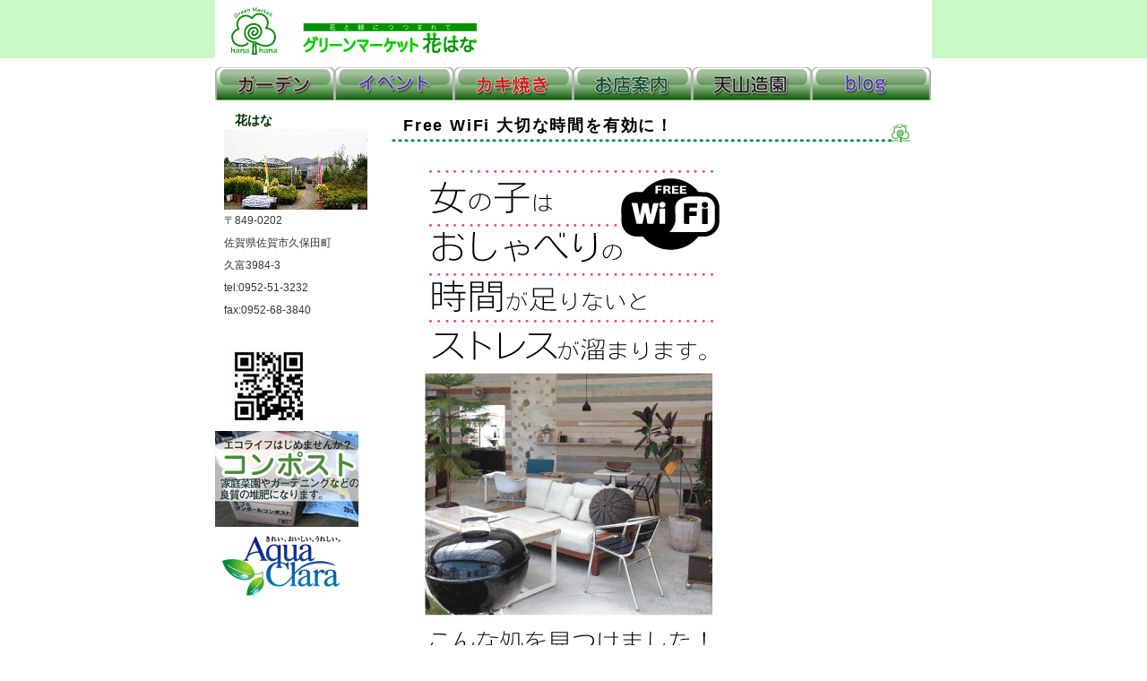

--- FILE ---
content_type: text/html; charset=Shift_JIS
request_url: http://hanahana.area9.jp/article/0219844.html
body_size: 4324
content:
<?xml version="1.0" encoding="Shift_JIS"?>
<!DOCTYPE html PUBLIC "-//W3C//DTD XHTML 1.0 Transitional//EN" "http://www.w3.org/TR/xhtml1/DTD/xhtml1-transitional.dtd">
<html xmlns="http://www.w3.org/1999/xhtml" xml:lang="ja" lang="ja"><head><meta http-equiv="Content-Type" content="text/html; charset=Shift_JIS" /><meta http-equiv="Content-Style-Type" content="text/css" /><meta http-equiv="Content-Script-Type" content="text/javascript" /><title>Free WiFi 大切な時間を有効に！ - グリーンマーケット花はな</title><link rel="stylesheet" href="http://hanahana.area9.jp/css/style3.css" type="text/css" /><meta name="description" content="" /><meta name="keywords" content="グリーンマーケット花はな" /></head><body class="article-body category0040621-article-body" id="page0219844"><div id="container"><div id="header"><div id="header-body"><div class="blog-logo" id="compo20643"><h1 class="logo"><a href="http://hanahana.area9.jp/" accesskey="1"><img src="http://hanahana.area9.jp/image/hamahama800.gif" alt="グリーンマーケット花はな" /></a></h1></div></div></div><div id="banner"><div id="banner-body"><div class="free-entry" id="compo20645"><div class="menu"><div class="menu-body">
<ul>
   <li id="m1"><a href="http://hanahana.area9.jp/category/0040617.html"><span>ガーデン</span></a></li>
   <li id="m2"><a href="http://hanahana.area9.jp/category/0040621.html"><span>イベント</span></a></li>
   <li id="m3"><a href="http://hanahana.area9.jp/category/0040625.html"><span>カキ焼き</span></a></li>
   <li id="m4"><a href="http://hanahana.area9.jp/category/0040629.html"><span>お店案内</span></a></li>
   <li id="m5"><a href="http://hanahana.area9.jp/category/0040633.html"><span>天山造園</span></a></li>
   <li id="m6"><a href="http://hanahana.area9.jp/category/0040637.html"><span>ブログ</span></a></li>
</ul>   
</div></div></div></div></div><div id="main"><div id="main-body"><div id="wrapper"><div id="sidebar"><div id="sidebar-body"><div class="profile" id="compo20673"><div class="sidetitle"><div class="sidetitle-body"><span style="color:#003200;">花はな</span></div></div><div class="side"><div class="side-body"><img src="http://hanahana.area9.jp/image/top160.jpg" title="top160.jpg" alt="top160.jpg" width="160" height="90" /><br />
〒849-0202<br />
佐賀県佐賀市久保田町<br />
久富3984-3<br />
tel:0952-51-3232<br />
fax:0952-68-3840 <br /></div></div></div><div class="qrcode" id="compo20661"><div class="sidetitle"><div class="sidetitle-body">QRコード</div></div><div class="side"><div class="side-body"><div class="qrcode-image"><img src="http://hanahana.area9.jp/qrcode.jpg" width="100" height="100" alt="QRコード" /></div></div></div></div><div class="free-entry" id="compo33109"><a href="http://hanahana.area9.jp/category/0076050.html"><img src="http://hanahana.area9.jp/web/c160.jpg" title="生ゴミダンボールコンポスト　復活くん" alt="生ゴミダンボールコンポスト　復活くん" width="160" height="107" /></a></div><div class="free-entry" id="compo20655"><img src="http://hanahana.area9.jp/image/aquaclara.gif" title="aquaclara.gif" alt="aquaclara.gif" width="140" height="80" />

</div></div></div><div id="content"><div id="content-body"><div class="topititle">
<div class="topititle-body">TOPICS</div>
</div>
<div class="navi top-navi">&lt;&lt;<a href="http://hanahana.area9.jp/article/0219245.html" class="prev-article">感謝企画</a> | <a href="http://hanahana.area9.jp/" class="return-top">Main</a> | <a href="http://hanahana.area9.jp/article/0223515.html" class="next-article">さらに、新たに、おしゃれに！</a>&gt;&gt;</div><div class="blog"><div class="blogbody"><h3 class="title"><div class="title-body">Free WiFi 大切な時間を有効に！</div></h3><div class="text"><div class="text-body"><div class="text-beginning"><img src="http://hanahana.area9.jp/image/8F9782CC8E71814093C682E881408A4F8D91.gif" title="女の子　独り　外国.gif" alt="女の子　独り　外国.gif" width="520" height="2675" /></div><div class="text-continues"></div></div></div><div class="posted"><div class="posted-body"></div></div></div></div>

</div></div></div><div id="links"><div id="links-body"></div></div></div></div><div id="footer"><div id="footer-body"><div class="free-entry" id="compo20657"><div class="copyright">Copyright(c) グリーンマーケット花はな All Rights Reserved.</div></div></div></div></div></body></html>

--- FILE ---
content_type: text/css
request_url: http://hanahana.area9.jp/css/style3.css
body_size: 12073
content:
/*===========================
  Betoku CSS
===========================*/

/*---------------------------
  Basic layout style
---------------------------*/
body {
 margin:0px;
 padding:0px;
 background:#fff;
 text-align:center;
 font-family:Arial, Helvetica, sans-serif;
 font-size:90%;
}

#container {
 width:100%;
 margin:0px auto 0px auto;
 padding:0px 0px 100px 0px;
 background:#fff;
 text-align:center;
}

#header {
 width:100%;
 margin:0px 0px 10px 0px;
}

#header-body {
 padding:0px;
 color:#000;
 background:#C8F8C8;
 text-align:center;
 font-family:arial, Helvetica;
}

#banner {
 width:800px;
 margin:0px auto 0px auto;
}

#banner-body {
 padding:0px;
 color:#033;
 text-align:center;
 font-family:arial, Helvetica;
}

#main {
 width:800px;
 margin:0px auto 0px auto;
}

#main-body {
 padding:0px;
 text-align:left;
 background:#fff;

}

#wrapper {
 width:800px;
 margin:0px;
 padding:0px;
}

#content {
 float:right;
 width:605px;
 margin:10px 0px 0px 0px;
}

#content-body {
 padding:0px;
}

#sidebar {
 float:left;
 width:170px;
 margin-top:10px;
}

#sidebar-body {
 padding:0px;
 font-weight:normal;
}

#links {
 float:right;
 width:170px;
 margin:10px 0px 10px 10px;
}

#links-body {
 padding:0px;
 font-weight:normal;
}

#footer {
 clear:both;
 width:100%;
 margin:0px auto 0px auto;
}

#footer-body {
 padding:25px 0 0 0;
}

/*---------------------------
  Header style
---------------------------*/
.description-body {
 display:block;
 margin-right:20px;
 margin-left:20px;
 color:#333;
 line-height:140%;
 font-size:100%;
 font-family:sans-serif;
 font-weight:bold;
}

/*---------------------------
  Article style
---------------------------*/
.navi {
 width:100%;
 margin:10px 0px 10px 0px;
 color:#003399;
 font-size:90%;
 text-align:center;
}

.top-navi {
 width:100%;
 margin:10px 0px 10px 0px;
 color:#666;
 font-size:90%;
 text-align:center;
 display:none;
}

.blog {
 margin:0 0 10px 0;
}

.blogbody {
 padding:0px;
 background:#fff;
 line-height:120%;
 font-weight:normal;
}

.date {
 margin:5px 0px 0px 10px;
}

.date-body {
 padding:0px 0px 6px 0px;
 color:#033;
 font-weight:normal;
 font-size:85%;
}

.title {
 margin:0px;
}

.title-body {
 padding:10px 0px 10px 15px;
 color:#000;
 font-size:18px;
 font-family:Arial, sans-serif;
 letter-spacing:0.1em;
 background-image:url(http://hanahana.area9.jp/web/titlebar.gif);
 background-repeat:no-repeat;
 background-position:left bottom;
 background-color:#fff;
}

.title-body a {
 color:#000;
 border:none;
}

.text {
 margin:0px;
}

.text-body {
 padding:20px 25px 10px 15px;
 color:#000;
 font-size:105%;
 line-height:130%;
}

/*---------------------------
  Article posted style
---------------------------*/
.posted {

 margin:0px;
 height:23px;
}

.posted-body {
 padding:4px 0px 0px 8px;
 text-align:left;
 font-size:80%;
 color:#666;
}

.posted-body a {
 color:#002b9f;
 text-decoration:none;
}

/*---------------------------
  Article continue style
---------------------------*/
.continues {
 margin:0px;
 padding:15px 10px 0px 0px;
 text-align:right;
 font-size:80%;
 display:none;
}

.continues a {
 color:#002b9f;
 text-decoration:none;
 display:none;
}

/*---------------------------
  Side style
---------------------------*/
.sidetitle {
 margin:0px;
 height:22px;
}

.sidetitle-body {
 padding:3px 0px 0px 22px;
 color:#fff;
 font-weight:bold;
}

.sidetitle-body a{
 color:#fff;
}

.side {
 margin:0px;
 width:100%;
}

.side-body {
 padding-left:10px;
 color:#333;
 background:#fff;
 line-height:25px;
 font-size:85%;
 border-width:1px;
 border-color:#000;
 border-style:none;
}

.side-body a {
 color:#333;
 text-decoration:none;
}

.side-body a:hover {
 color:#ff6600;
 text-decoration:none;
}

.side-body input {
 width:100px;
}

.side-body input.input-submit {
 width:40px;
}

/*---------------------------
  Comments & Trackback style
---------------------------*/
#comments input {

 width:340px;
}

#comments input.input-submit {

 width:80px;
}

#comments textarea {

 width:340px;
}

#comments-body {

 margin-bottom:30px;
 margin-top:25px;
}

.comments-head {

 padding:5px;
 color:#333;
 background:#eee;
 font-weight:bold;
}

.comments-body {

 margin-top:5px;
 padding:10px;
 color:#333;
 background:#fff;
 line-height:120%;
 border-style:solid;
 border-color:#000;
 border-width:0px 1px 1px 0px;
 font-size:90%;
}

.comments-post {

 padding:10px;
 color:#000;
 font-size:85%;
}


#trackback {
 display:none;
 margin:25px 0px 30px 0px;
 padding:5px;
 background:#fff;
 border-style:solid;
 border-color:#000;
 border-width:0px 1px 1px 0px;
 font-size:90%;
}

.trackback-url {
 display:none;
 padding:5px;
 color:#333;
 background:#fff;
 border:1px dotted #999; 
 line-height:140%;
 font-size:90%;
 font-weight:normal;
}

.trackback-body {
 display:none;
 padding:10px 0px 10px 0px;
 color:#666;
 line-height:140%;
 border-bottom:1px dotted #999; 
 font-size:90%;
 font-weight:normal;
}

.trackback-post {
 display:none;
 color:#000;
 font-size:x-small;
 font-weight:normal;
}

a .trackback-title {
 display:none;
 color:#002b9f;
}

/*---------------------------
  Footer style
---------------------------*/
.copyright {
 text-align:center;
 padding-top:2px;
 padding-bottom:2px;
 font-size:12px;
 letter-spacing:1px;
 background:#99cc66;
}

/*---------------------------
  HTML tag style
---------------------------*/
h1 {
 margin:0px;
 padding:0px;
 font-weight:bolder;
 font-size:30px;
}

h1 a {
 color:#033;
 font-family:arial, Helvetica;
 text-decoration:none;
 font-family:sans-serif;
 font-weight:bolder;
}

h2 {
 padding:0px;
 font-weight:bold;
 font-size:14px;
 text-align:left;
 font-family:arial, Helvetica;
 color:#000;
}

h3 {
 padding:0px;
 font-size:14px;
 font-weight:bold;
 font-family:arial, Helvetica;
}

h3 a {
 color:#333;
 text-decoration:none;
}

a {
 color:#002b9f;
 text-decoration:none;
}

div {
 border:none;
}

img {
 margin:0px;
 padding:0px;
 border:none;
}

form {
 margin:0px;
}

/*---------------------------
  Default component style
---------------------------*/
.powered {
 width:100%;
 margin-top:10px;
 padding:0px;
 line-height:120%;
 text-align:center;
} 

.syndicate {
 width:100%;
 margin:15px 0px 10px 0px;
 text-align:left;
 font-size:90%;
} 

/*---------------------------
  Calendar style
---------------------------*/
#calendar {
 color:#474747;
 width:170px;
 margin-top:10px;
 border:1px solid #000;
 background:#ebf3f0;
}

#calendar table {
 width:100%;
}

caption {
 text-align:left;
 text-indent:20px;
}

.calendarhead {
 width:100%;
 padding:3px;
 color:#fff;
 font-size:90%;
 background-color:#f3f7e6;
}

th.calendarday {
 font-weight:bold;
 font-size:80%;
}

.calendarday {
 padding:1px;
 color:#333;
 font-size:90%;
 font-weight:normal;
}

.calendarday a {
 color:#002b9f;
 text-decoration:none;
 font-weight:bold;
 font-size:90%;
}

/*---------------------------
  追加
---------------------------*/
.menuborder{
 border-top:#529700 3px solid;
 background-color:#7fbe1f;
 color:#fff;
}

.menutitle{
 padding: 0;
 margin: 0;
 list-style: none;
}

.menutitle li{
 margin: 0;
}

.menutitle a{
 color:#fff;
 margin: 0;
 font-weight:bold;
 width:148px;
 display: block;
 padding: 0px 0px 0px 22px;
 line-height:22px;
 background:url(http://hanahana.area9.jp/image/menu_ic1.gif) no-repeat;
}

* html .menutitle a{
 width:100%;
} 

.menutitle a:hover{
 background-color: #7fbe1f;
 background:url(http://hanahana.area9.jp/image/menu_ic2.gif) no-repeat;
 color:#fff;
}


.verticalmenu{
 padding: 0;
 margin: 0 0 0px 0;
}

.verticalmenu li{
 list-style: none;
 margin: 0;
 padding-left:17px;
 background:#f3f7e6 url(http://hanahana.area9.jp/image/menu_ic3.gif) left top no-repeat;
 line-height:25px;
 font-size:13px;
 border-width:1px;
}

.verticalmenu li a{
 list-style: none;
 margin: 0;
 padding-left:0px;
 border-width:1px;
 color:#000;
}

.verticalmenu li a:hover{
 color:#ff6600;
}

.minimenu{
 background:#f3f7e6;
 padding: 0 0 5px 0;
 margin: 0 0 0px 0;
}

* html .minimenu{
 padding:2px 0 5px 0;
}

.minimenu li{
 list-style: none;
 margin: 0;
 padding-left:15px;
 height:19px;
 font-size:13px;
 border-width:1px;
}

.minimenu li a{
 list-style: none;
 margin: 0;
 padding-left:0px;
 border-width:1px;
 color:#000;
}

.minimenu li a:hover{
 color:#ff6600;
}

.gyoumu, .jigyou, .kaihatsu, .kaisya, .mitsumori, .saiyou{
 margin-bottom:10px;
}

.blogde{
 height:110px;
 border-style:outset;
 border-width:1px;
 margin:0px;
 text-align:center;
 padding-top:12px;
 font-size:18px;
 margin-bottom:10px;
}

.bn{
 margin-top:10px;
 margin-bottom:10px;
 text-align:center;
}

.topimage{
 margin-bottom:10px;
}

.add{

 margin:0px auto 0px auto;
 background-color:#fff;
 font-size:13px;
 color:#000;
 line-height:130%;
 text-align:center;
 letter-spacing:1px;
 border-top:#000 1px solid;
}

.add-body{
 margin:0px auto 0px auto;
 padding-top:5px;
 width:800px;
 text-align:left;
}

.dotborder{
 border-top-style:dotted;
}

.side-bn img {
 margin-bottom:10px;
}

/*---------------------------
  横メニュー:スクリーン用
---------------------------*/
.menu ul{
 height:37px;
 margin:0;
 padding:0;
 background:#fff;
 list-style-type:none;
}

.menu li{
 float:left;
 padding:0;
}

.menu span{
 display:none;
}

.menu a{
 display:block;
 height:37px;
 background-repeat:no-repeat;
}

li#m1 a{
 width:133px;
 height:37px;
 background-image:url(http://hanahana.area9.jp/image/botan1.gif);
}

li#m1 a:hover{
 width:133px;
 height:37px;
 background-image:url(http://hanahana.area9.jp/image/botan1.gif);
 background-position:0px -37px;
 color:#fff;
}

li#m2 a{
 width:133px;
 height:37px;
 background-image:url(http://hanahana.area9.jp/image/botan2.gif);
}

li#m2 a:hover{
 width:133px;
 height:37px;
 background-image:url(http://hanahana.area9.jp/image/botan2.gif);
 background-position:0px -37px;
 color:#fff;
}

li#m3 a{
 width:133px;
 height:37px;
 background-image:url(http://hanahana.area9.jp/image/botan3.gif);
}

li#m3 a:hover{
 width:133px;
 height:37px;
 background-image:url(http://hanahana.area9.jp/image/botan3.gif);
 background-position:0px -37px;
 color:#fff;
}

li#m4 a{
 width:133px;
 height:37px;
 background-image:url(http://hanahana.area9.jp/image/botan4.gif);
}

li#m4 a:hover{
 width:133px;
 height:37px;
 background-image:url(http://hanahana.area9.jp/image/botan4.gif);
 background-position:0px -37px;
 color:#fff;
}

li#m5 a{
 width:133px;
 height:37px;
 background-image:url(http://hanahana.area9.jp/image/botan5.gif);
}

li#m5 a:hover{
 width:133px;
 height:37px;
 background-image:url(http://hanahana.area9.jp/image/botan5.gif);
 background-position:0px -37px;
 color:#fff;
}

li#m6 a{
 width:135px;
 height:37px;
 background-image:url(http://hanahana.area9.jp/image/botan6.gif);
}

li#m6 a:hover{
 width:135px;
 height:37px;
 background-image:url(http://hanahana.area9.jp/image/botan6.gif);
 background-position:0px -37px;
 color:#fff;
}

/*---------------------------
  トピックス
---------------------------*/
.topititle {
 margin:0px;
 background-image:url(http://hanahana.area9.jp/image/title_bg.gif);
 background-repeat:no-repeat;
 background-position:left bottom;
 background-color:#fff;
 margin-bottom:15px;
 display:none;
}

.topititle-body {
 padding:10px 0px 5px 15px;
 color:#000;
 font-size:19px;
 font-family:Arial, sans-serif;
 letter-spacing:0.1em;
 font-weight:bold;
 display:none;
}